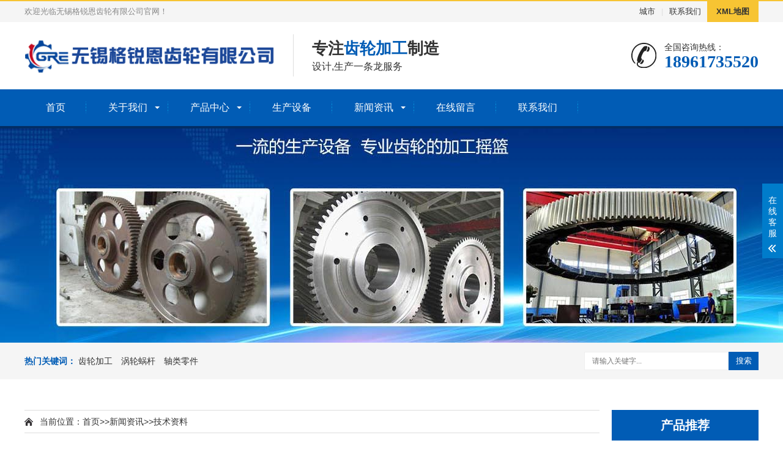

--- FILE ---
content_type: text/html; charset=utf-8
request_url: http://wxrunfa.com/xicang/baike/185.html
body_size: 5041
content:
<!DOCTYPE html>
<html lang="zh-CN">
<head>
<meta charset="UTF-8">
<meta http-equiv="X-UA-Compatible" content="IE=Edge">
<meta name="renderer" content="webkit|ie-comp|ie-stand" />
<meta name="viewport" content="initial-scale=1.0, minimum-scale=1.0, maximum-scale=1.0, user-scalable=no">
<meta http-equiv="Cache-Control" content="no-transform"/>
<meta name="applicable-device" content="pc,wap">
<meta name="MobileOptimized" content="width"/>
<meta name="HandheldFriendly" content="true"/>
<title>齿轮的加工方法和产品分类</title>
<meta name="keywords" content="无锡齿轮加工,小模数齿轮,数控滚齿,内斜齿,鼓形齿,内齿轮">
<meta name="description" content="齿轮的加工方法有哪些齿轮的加工产品分类(1)滚齿机滚齿：可以加工8模数以下的斜齿（2）铣床铣齿：可以加工直齿条（3）插床插齿：可以加工内齿（4）冷打机打齿：可以无屑加工（5）刨齿机刨齿：可以加工16模数大齿轮（6）精密铸齿：可以大批量加工廉价小齿轮（7）磨齿机磨齿：可以">
<link rel="stylesheet" href="http://www.wxrunfa.com/skin/css/animate.min.css">
<link rel="stylesheet" href="http://www.wxrunfa.com/skin/css/swiper.min.css">
<link rel="stylesheet" href="http://www.wxrunfa.com/skin/css/style.css">
<script src="http://www.wxrunfa.com/skin/js/jquery.min.js"></script>
<script src="http://www.wxrunfa.com/skin/js/wow.min.js"></script>
<script src="http://www.wxrunfa.com/skin/js/swiper.min.js"></script>
<script src="http://www.wxrunfa.com/skin/js/js.js"></script>
</head>
<body>
<div class="header">
 <div class="topbar">
 <div class="container">
 <ul>
 <!--<li><a href="/xicang/guanyu/">关于我们</a></li> -->
 <li ><a href= "http://www.wxrunfa.com/city.html" target="_blank">城市</a></li>
 <li class="pipe">|</li>
 <li><a href="/xicang/lianxi/">联系我们</a></li>
 <li class="c"><a href="/sitemap.xml" target="_blank">XML地图</a></li>
 </ul>
 <span>欢迎光临无锡格锐恩齿轮有限公司官网！</span> </div>
 </div>
 <div class="container clearfix"> <a href="javascript:;" class="menu-btn"><span></span></a>
 <div class="logo img-center"><a href="http://www.wxrunfa.com" title="无锡齿轮加工|小模数齿轮|数控滚齿|同步轮|内斜齿-惠山区玉祁润发机械配件厂-无锡格锐恩齿轮有限公司"><img src="/static/upload/image/20240909/1725847305258373.png" alt="无锡格锐恩齿轮有限公司"></a></div>
 <div class="text"><strong>专注<span>齿轮加工</span>制造</strong>设计,生产一条龙服务</div>
 <div class="tel">全国咨询热线：<strong>18961735520</strong></div>
 </div>
 <div class="nav">
 <div class="container">
 <ul>
 		<li><a href="http://www.wxrunfa.com">首页</a></li>
		
  		<li {/pboot:if} class="dropdown">
          <i class="arr"></i>>
          <a href="/xicang/guanyu/">关于我们</a>
          <div class="dropdown-box">
            
            <p><a href="/xicang/jianjie/">公司简介</a></p>
            
           </div>
           </li>
  		
  		<li {/pboot:if} class="dropdown">
          <i class="arr"></i>>
          <a href="/xicang/chanpin/">产品中心</a>
          <div class="dropdown-box">
            
            <p><a href="/xicang/lm1/">齿轮加工</a></p>
            
            <p><a href="/xicang/lm4/">涡轮蜗杆</a></p>
            
            <p><a href="/xicang/lm3/">轴类零件</a></p>
            
           </div>
           </li>
  		
  		<li {/pboot:if} >
          >
          <a href="/xicang/anli/">生产设备</a>
          <div class="dropdown-box">
            
           </div>
           </li>
  		
  		<li {/pboot:if} class="dropdown">
          <i class="arr"></i>>
          <a href="/xicang/xinwen/">新闻资讯</a>
          <div class="dropdown-box">
            
            <p><a href="/xicang/gongsi/">公司动态</a></p>
            
            <p><a href="/xicang/hangye-12/">行业资讯</a></p>
            
            <p><a href="/xicang/baike/">技术资料</a></p>
            
           </div>
           </li>
  		
  		<li {/pboot:if} >
          >
          <a href="/xicang/liuyan/">在线留言</a>
          <div class="dropdown-box">
            
           </div>
           </li>
  		
  		<li {/pboot:if} >
          >
          <a href="/xicang/lianxi/">联系我们</a>
          <div class="dropdown-box">
            
           </div>
           </li>
  		
  </ul>
 </div>
 </div>
</div>

<div class="banner-sub" style="background-image: url(/skin/images/nybanner.jpg);"></div>

<div class="yunu-sou" style="display: block">
 <div class="container clearfix">
 <div class="hot"> <strong>热门关键词：</strong>      <a href="/xicang/lm1/">齿轮加工</a>  <a href="/xicang/lm4/">涡轮蜗杆</a>  <a href="/xicang/lm3/">轴类零件</a> </div>
 <div class="hform">
 <form name="formsearch" id="searchform" action="/search/" method="get">
 <input type="text" name="keyword" placeholder="请输入关键字...">
 <button type="submit">搜索</button>
 </form>

 </div>
 </div>
</div>
<div class="container">
  <div class="ct2 clearfix">
    <div class="ct2-sd ct2-sd-right">
      <div class="panel-sd">
        <div class="tit">产品推荐</div>
        <div class="bd">
          <ul class="list-3">
            
            <li><a href="/xicang/chanpin/213.html" title="鼓形齿">
              <div class="img-center"><img src="/static/upload/image/20240315/1710479572806554.jpg" onerror="javascript:this.src='/skin/images/nopic.jpg';" alt="鼓形齿"></div>
              <div class="text">鼓形齿</div>
              </a> </li>
            
          </ul>
        </div>
      </div>
      <div class="panel-sd">
        <div class="tit">相关常见百科</div>
        <div class="bd">
          <ul class="list-7">
            
            <li><a href="/xicang/hangye-12/181.html" title="斗齿与截齿有什么区别"><span>1</span>斗齿与截齿有什么区别</a></li>
            
            <li><a href="/xicang/hangye-12/193.html" title="齿轮加工时变形的问题的解决"><span>2</span>齿轮加工时变形的问题的解决</a></li>
            
            <li><a href="/xicang/hangye-12/180.html" title="装载机齿轮的检测与维修调整"><span>3</span>装载机齿轮的检测与维修调整</a></li>
            
            <li><a href="/xicang/hangye-12/178.html" title="不锈钢齿条是怎么样保养的？"><span>4</span>不锈钢齿条是怎么样保养的？</a></li>
            
            <li><a href="/xicang/hangye-12/192.html" title="齿轮齿条传动位置精度"><span>5</span>齿轮齿条传动位置精度</a></li>
            
            <li><a href="/xicang/hangye-12/179.html" title="同步带传动的优点"><span>6</span>同步带传动的优点</a></li>
            
            <li><a href="/xicang/gongsi/214.html" title="润发齿轮加工产品发货前严格把守质量关"><span>7</span>润发齿轮加工产品发货前严格把守质量关</a></li>
            
            <li><a href="/xicang/gongsi/191.html" title="直齿圆柱齿轮和斜齿圆柱齿比较传动有何优缺点"><span>8</span>直齿圆柱齿轮和斜齿圆柱齿比较传动有何优缺点</a></li>
            
            <li><a href="/xicang/gongsi/190.html" title="热处理对齿轮加工的物理性能影响"><span>9</span>热处理对齿轮加工的物理性能影响</a></li>
            
            <li><a href="/xicang/gongsi/189.html" title="精密标准同步带轮加工"><span>10</span>精密标准同步带轮加工</a></li>
            
          </ul>
        </div>
      </div>
    </div>
    <div class="ct2-mn ct2-mn-left">
      <div class="position">当前位置：<a href="/xicang/">首页</a>>><a href="/xicang/xinwen/">新闻资讯</a>>><a href="/xicang/baike/">技术资料</a></div>
      <div class="content-title">
        <h1>齿轮的加工方法和产品分类</h1>
        <p> <span>时间：2023-02-23 14:51:12</span> <span>点击：170664次</span> </p>
      </div>
      <div class="content-body"><p><span style="box-sizing: border-box; margin: 0px; padding: 0px; border: 0px; font-variant-numeric: inherit; font-variant-east-asian: inherit; font-stretch: inherit; font-size: 14px; line-height: inherit; font-family: &quot;background-color:#FFFFFF;font-size:14px;&quot;; vertical-align: baseline; background-color: rgb(255, 255, 255); color: rgb(51, 51, 51);">齿轮的加工方法有哪些齿轮的加工产品分类</span></p><div style="box-sizing: border-box; margin: 0px; padding: 0px; border: 0px; font-variant-numeric: inherit; font-variant-east-asian: inherit; font-stretch: inherit; font-size: 14px; line-height: inherit; font-family: &quot;background-color:#FFFFFF;&quot;; vertical-align: baseline; white-space: normal; background-color: rgb(255, 255, 255); color: rgb(51, 51, 51);"><span style="box-sizing: border-box; margin: 0px; padding: 0px; border: 0px; font-style: inherit; font-variant: inherit; font-weight: inherit; font-stretch: inherit; line-height: inherit; font-family: inherit; vertical-align: baseline;">&nbsp;(1)滚齿机滚齿：可以加工8模数以下的斜齿&nbsp;</span></div><div style="box-sizing: border-box; margin: 0px; padding: 0px; border: 0px; font-variant-numeric: inherit; font-variant-east-asian: inherit; font-stretch: inherit; font-size: 14px; line-height: inherit; font-family: &quot;background-color:#FFFFFF;&quot;; vertical-align: baseline; white-space: normal; background-color: rgb(255, 255, 255); color: rgb(51, 51, 51);"><span style="box-sizing: border-box; margin: 0px; padding: 0px; border: 0px; font-style: inherit; font-variant: inherit; font-weight: inherit; font-stretch: inherit; line-height: inherit; font-family: inherit; vertical-align: baseline;">（2）铣床铣齿：可以加工直齿条&nbsp;</span></div><div style="box-sizing: border-box; margin: 0px; padding: 0px; border: 0px; font-variant-numeric: inherit; font-variant-east-asian: inherit; font-stretch: inherit; font-size: 14px; line-height: inherit; font-family: &quot;background-color:#FFFFFF;&quot;; vertical-align: baseline; white-space: normal; background-color: rgb(255, 255, 255); color: rgb(51, 51, 51);"><span style="box-sizing: border-box; margin: 0px; padding: 0px; border: 0px; font-style: inherit; font-variant: inherit; font-weight: inherit; font-stretch: inherit; line-height: inherit; font-family: inherit; vertical-align: baseline;">（3）插床插齿：可以加工内齿&nbsp;</span></div><div style="box-sizing: border-box; margin: 0px; padding: 0px; border: 0px; font-variant-numeric: inherit; font-variant-east-asian: inherit; font-stretch: inherit; font-size: 14px; line-height: inherit; font-family: &quot;background-color:#FFFFFF;&quot;; vertical-align: baseline; white-space: normal; background-color: rgb(255, 255, 255); color: rgb(51, 51, 51);"><span style="box-sizing: border-box; margin: 0px; padding: 0px; border: 0px; font-style: inherit; font-variant: inherit; font-weight: inherit; font-stretch: inherit; line-height: inherit; font-family: inherit; vertical-align: baseline;">（4）冷打机打齿：可以无屑加工&nbsp;</span></div><div style="box-sizing: border-box; margin: 0px; padding: 0px; border: 0px; font-variant-numeric: inherit; font-variant-east-asian: inherit; font-stretch: inherit; font-size: 14px; line-height: inherit; font-family: &quot;background-color:#FFFFFF;&quot;; vertical-align: baseline; white-space: normal; background-color: rgb(255, 255, 255); color: rgb(51, 51, 51);"><span style="box-sizing: border-box; margin: 0px; padding: 0px; border: 0px; font-style: inherit; font-variant: inherit; font-weight: inherit; font-stretch: inherit; line-height: inherit; font-family: inherit; vertical-align: baseline;">（5）刨齿机刨齿：可以加工16模数大齿轮&nbsp;</span></div><div style="box-sizing: border-box; margin: 0px; padding: 0px; border: 0px; font-variant-numeric: inherit; font-variant-east-asian: inherit; font-stretch: inherit; font-size: 14px; line-height: inherit; font-family: &quot;background-color:#FFFFFF;&quot;; vertical-align: baseline; white-space: normal; background-color: rgb(255, 255, 255); color: rgb(51, 51, 51);"><span style="box-sizing: border-box; margin: 0px; padding: 0px; border: 0px; font-style: inherit; font-variant: inherit; font-weight: inherit; font-stretch: inherit; line-height: inherit; font-family: inherit; vertical-align: baseline;">（6）精密铸齿：可以大批量加工廉价小齿轮&nbsp;</span></div><div style="box-sizing: border-box; margin: 0px; padding: 0px; border: 0px; font-variant-numeric: inherit; font-variant-east-asian: inherit; font-stretch: inherit; font-size: 14px; line-height: inherit; font-family: &quot;background-color:#FFFFFF;&quot;; vertical-align: baseline; white-space: normal; background-color: rgb(255, 255, 255); color: rgb(51, 51, 51);"><span style="box-sizing: border-box; margin: 0px; padding: 0px; border: 0px; font-style: inherit; font-variant: inherit; font-weight: inherit; font-stretch: inherit; line-height: inherit; font-family: inherit; vertical-align: baseline;">（7）磨齿机磨齿：可以加工精密母机上的齿轮&nbsp;</span></div><div style="box-sizing: border-box; margin: 0px; padding: 0px; border: 0px; font-variant-numeric: inherit; font-variant-east-asian: inherit; font-stretch: inherit; font-size: 14px; line-height: inherit; font-family: &quot;background-color:#FFFFFF;&quot;; vertical-align: baseline; white-space: normal; background-color: rgb(255, 255, 255); color: rgb(51, 51, 51);"><span style="box-sizing: border-box; margin: 0px; padding: 0px; border: 0px; font-style: inherit; font-variant: inherit; font-weight: inherit; font-stretch: inherit; line-height: inherit; font-family: inherit; vertical-align: baseline;">（8）压铸机铸齿：多数加工有色金属齿轮&nbsp;</span></div><div style="box-sizing: border-box; margin: 0px; padding: 0px; border: 0px; font-variant-numeric: inherit; font-variant-east-asian: inherit; font-stretch: inherit; font-size: 14px; line-height: inherit; font-family: &quot;background-color:#FFFFFF;&quot;; vertical-align: baseline; white-space: normal; background-color: rgb(255, 255, 255); color: rgb(51, 51, 51);"><span style="box-sizing: border-box; margin: 0px; padding: 0px; border: 0px; font-style: inherit; font-variant: inherit; font-weight: inherit; font-stretch: inherit; line-height: inherit; font-family: inherit; vertical-align: baseline;">（9）剃齿机：是一种齿轮精加工用的金属切削</span></div><div style="box-sizing: border-box; margin: 0px; padding: 0px; border: 0px; font-variant-numeric: inherit; font-variant-east-asian: inherit; font-stretch: inherit; font-size: 14px; line-height: inherit; font-family: &quot;background-color:#FFFFFF;&quot;; vertical-align: baseline; white-space: normal; background-color: rgb(255, 255, 255); color: rgb(51, 51, 51);"><span style="box-sizing: border-box; margin: 0px; padding: 0px; border: 0px; font-style: inherit; font-variant: inherit; font-weight: inherit; font-stretch: inherit; line-height: inherit; font-family: inherit; vertical-align: baseline;">齿轮加工方法包括成型法和展成法。成型法就是直接使用齿轮成型铣刀将齿谷铣出,优点是能在铣床上就能获得齿轮,在设备受限制的情况下考虑。缺点不少,为了减少刀具的数量而将齿数分段,在一段齿数内用一把刀,从而齿型会带来系统误差。展成法是利用刀具和齿轮形成展成运动,来加工齿轮。主要有滚齿和插齿,滚齿是模拟蜗杆齿轮啮合来加工的。插齿是用模拟两个齿轮啮合来加工的。滚齿用的多,因为滚齿的滚刀的齿形是直线的,方便加工,而插齿的刀具就是一个铲背了的齿轮,齿形是渐开线,加工起来没这方便。但插齿能用在一些滚齿不能加工的位置上,如内齿和退刀距离过短的双联或多连齿轮。在齿轮的精加工有剃齿和磨齿。</span></div><p><br/></p></div>
      <ul class="content-exp">
        <li>上一篇：<a href="/xicang/baike/184.html">精密齿轮磨齿加工流程</a></li>
        <li>下一篇：<a href="/xicang/baike/186.html">同步带轮齿形加工不是只能用滚齿机</a></li>
      </ul>
    </div>
  </div>
</div>
<div class="footer">
 <div class="container clearfix">
 <div class="footer-ewm">
 <div class="img-center"><img src="/static/upload/image/20230223/1677118258508742.png" /></div>
 <p>微信扫一扫</p>
 </div>
 <div class="footer-logo img-center"><img src="/skin/images/footlogo.jpg" /></div>
 <div class="footer-info">
<p>电话： 18961735520</p>
<p>邮箱：sfy@wxrunfa.com</p>
<p>地址：无锡惠山经济开发区玉祁镇永安路北丰华路</p>
<p>无锡格锐恩齿轮有限公司 <a href="https://beian.miit.gov.cn/" target="_blank" rel="nofollow">苏ICP备2024144981号-1</a> 
<!-- <a href="http://web.ceccz.com/" target="_blank">网站模板</a>  -->
 <script>
var _hmt = _hmt || [];
(function() {
  var hm = document.createElement("script");
  hm.src = "https://hm.baidu.com/hm.js?c728534fab84df73afc8db9616ac0702";
  var s = document.getElementsByTagName("script")[0]; 
  s.parentNode.insertBefore(hm, s);
})();
</script></p>
</div>
 </div>
 <div class="footer-link">
 <div class="container"> <a href="/">网站首页</a> <span>|</span><a href="/xicang/guanyu/" target="_self">关于我们</a> <span>|</span><a href="/xicang/chanpin/" target="_self">产品中心</a> <span>|</span><a href="/xicang/anli/" target="_self">生产设备</a> <span>|</span><a href="/xicang/xinwen/" target="_self">新闻资讯</a> <span>|</span><a href="/xicang/liuyan/" target="_self">在线留言</a> <span>|</span><a href="/xicang/lianxi/" target="_self">联系我们</a> </div>
 </div>
</div>

<!-- 客服 -->
<div class="kf">
 <div class="kt-top">在线客服 <span class="close"> <b></b> <b></b> </span> </div>
 <div class="con">
 <ul class="qq">
 <li> <a class="IM-item-link IM-qq" style="height:25px;" target="_blank" href="http://wpa.qq.com/msgrd?v=3&amp;uin=671772941&amp;site=qq&amp;menu=yes"> <img border="0" src="http://cdn-for-hk.img-sys.com/skinp/modules/ModuleOnLineServiceGiant/images/qq.png" alt="点击这里给我发消息" align="absmiddle" onerror="$(this).hide();"> 客服 </a> </li>

 </ul>
 <h5>联系方式</h5>
 <div class="contact">
 <p>热线电话</p>
 <p>18961735520</p>
 <p>上班时间</p>
 <p>周一到周五</p>
 <p>公司电话</p>
 <p>18961735520</p>
 </div>
 <h5 class="qr-icon">二维码</h5>
 <div class="qr"><img src="/static/upload/image/20230223/1677118258508742.png" /> </div>
 </div>
 <div class="kf-side"> <b>在</b><b>线</b><b>客</b><b>服</b> <span class="arrow"></span> </div>
 <div class="backTop"></div>
</div>

<div class="yunu-footer-fix">
 <ul class="clearfix">
 <li><a href="tel:18961735520"><i class="i1"></i>电话咨询</a></li>
 <li><a href="/xicang/chanpin/"><i class="i2"></i>产品中心</a></li>
 <li><a href="/xicang/xinwen/"><i class="i3"></i>新闻资讯</a></li>
 <li><a href="http://www.wxrunfa.com"><i class="i4"></i>网站首页</a></li>
 </ul>
</div>
<p>城市分站：   
 <a href= "/beijing/">北京</a>
  
 <a href= "/tianjin/">天津</a>
  
 <a href= "/hebei/">河北</a>
  
 <a href= "/shanxi/">山西</a>
  
 <a href= "/neimenggu/">内蒙古</a>
  
 <a href= "/liaoning/">辽宁</a>
  
 <a href= "/jilin/">吉林</a>
  
 <a href= "/heilongjiang/">黑龙江</a>
  
 <a href= "/shanghai/">上海</a>
  
 <a href= "/jiangsu/">江苏</a>
  
 <a href= "/zhejiang/">浙江</a>
  
 <a href= "/anhui/">安徽</a>
  
 <a href= "/fujian/">福建</a>
  
 <a href= "/jiangxi/">江西</a>
  
 <a href= "/shandong/">山东</a>
  
 <a href= "/henan/">河南</a>
  
 <a href= "/hubei/">湖北</a>
  
 <a href= "/hunan/">湖南</a>
  
 <a href= "/guangdong/">广东</a>
  
 <a href= "/guangxi/">广西</a>
  
 <a href= "/hainan/">海南</a>
  
 <a href= "/zhongqing/">重庆</a>
  
 <a href= "/sichuan/">四川</a>
  
 <a href= "/guizhou/">贵州</a>
  
 <a href= "/yunnan/">云南</a>
  
 <a href= "/xicang/">西藏</a>
  
 <a href= "/shan-xi/">陕西</a>
  
 <a href= "/gansu/">甘肃</a>
  
 <a href= "/qinghai/">青海</a>
  
 <a href= "/ningxia/">宁夏</a>
  
 <a href= "/xinjiang/">新疆</a>
  
 <a href= "/qita/">其他</a>

<a href= "http://www.wxrunfa.com/city.html">更多城市</a></p>
<script src='/?p=/ExtLabel/clean_session/' async='async'></script>
</body>
</html>
